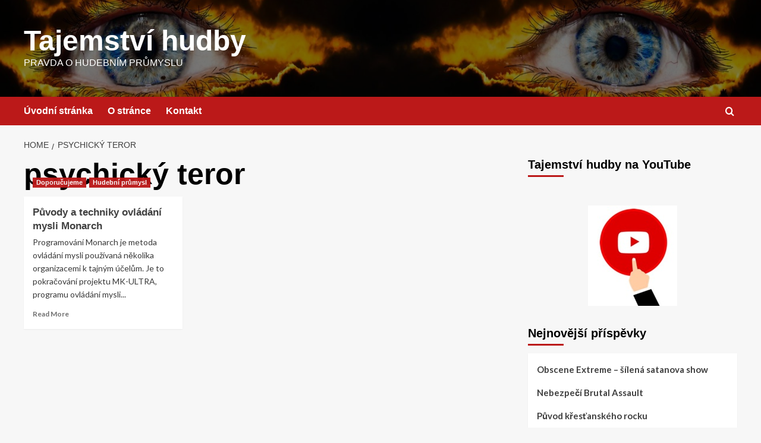

--- FILE ---
content_type: text/html; charset=UTF-8
request_url: https://www.tajemstvihudby.cz/tag/psychicky-teror/
body_size: 10270
content:
<!doctype html>
<html dir="ltr" lang="cs" prefix="og: https://ogp.me/ns#">

<head>
  <meta charset="UTF-8">
  <meta name="viewport" content="width=device-width, initial-scale=1">
  <link rel="profile" href="https://gmpg.org/xfn/11">
  <title>psychický teror - Tajemství hudby</title>

		<!-- All in One SEO 4.9.3 - aioseo.com -->
	<meta name="robots" content="max-image-preview:large" />
	<link rel="canonical" href="https://www.tajemstvihudby.cz/tag/psychicky-teror/" />
	<meta name="generator" content="All in One SEO (AIOSEO) 4.9.3" />
		<script type="application/ld+json" class="aioseo-schema">
			{"@context":"https:\/\/schema.org","@graph":[{"@type":"BreadcrumbList","@id":"https:\/\/www.tajemstvihudby.cz\/tag\/psychicky-teror\/#breadcrumblist","itemListElement":[{"@type":"ListItem","@id":"https:\/\/www.tajemstvihudby.cz#listItem","position":1,"name":"Dom\u016f","item":"https:\/\/www.tajemstvihudby.cz","nextItem":{"@type":"ListItem","@id":"https:\/\/www.tajemstvihudby.cz\/tag\/psychicky-teror\/#listItem","name":"psychick\u00fd teror"}},{"@type":"ListItem","@id":"https:\/\/www.tajemstvihudby.cz\/tag\/psychicky-teror\/#listItem","position":2,"name":"psychick\u00fd teror","previousItem":{"@type":"ListItem","@id":"https:\/\/www.tajemstvihudby.cz#listItem","name":"Dom\u016f"}}]},{"@type":"CollectionPage","@id":"https:\/\/www.tajemstvihudby.cz\/tag\/psychicky-teror\/#collectionpage","url":"https:\/\/www.tajemstvihudby.cz\/tag\/psychicky-teror\/","name":"psychick\u00fd teror - Tajemstv\u00ed hudby","inLanguage":"cs-CZ","isPartOf":{"@id":"https:\/\/www.tajemstvihudby.cz\/#website"},"breadcrumb":{"@id":"https:\/\/www.tajemstvihudby.cz\/tag\/psychicky-teror\/#breadcrumblist"}},{"@type":"Organization","@id":"https:\/\/www.tajemstvihudby.cz\/#organization","name":"Tajemstv\u00ed hudby","description":"Pravda o hudebn\u00edm pr\u016fmyslu","url":"https:\/\/www.tajemstvihudby.cz\/"},{"@type":"WebSite","@id":"https:\/\/www.tajemstvihudby.cz\/#website","url":"https:\/\/www.tajemstvihudby.cz\/","name":"Tajemstv\u00ed hudby","description":"Pravda o hudebn\u00edm pr\u016fmyslu","inLanguage":"cs-CZ","publisher":{"@id":"https:\/\/www.tajemstvihudby.cz\/#organization"}}]}
		</script>
		<!-- All in One SEO -->

<link rel='preload' href='https://fonts.googleapis.com/css?family=Source%2BSans%2BPro%3A400%2C700%7CLato%3A400%2C700&#038;subset=latin%2Clatin-ext&#038;display=swap' as='style' onload="this.onload=null;this.rel='stylesheet'" type='text/css' media='all' crossorigin='anonymous'>
<link rel='preconnect' href='https://fonts.googleapis.com' crossorigin='anonymous'>
<link rel='preconnect' href='https://fonts.gstatic.com' crossorigin='anonymous'>
<link rel='dns-prefetch' href='//fonts.googleapis.com' />
<link rel='preconnect' href='https://fonts.googleapis.com' />
<link rel='preconnect' href='https://fonts.gstatic.com' />
<link rel="alternate" type="application/rss+xml" title="Tajemství hudby &raquo; RSS zdroj" href="https://www.tajemstvihudby.cz/feed/" />
<link rel="alternate" type="application/rss+xml" title="Tajemství hudby &raquo; RSS komentářů" href="https://www.tajemstvihudby.cz/comments/feed/" />
<link rel="alternate" type="application/rss+xml" title="Tajemství hudby &raquo; RSS pro štítek psychický teror" href="https://www.tajemstvihudby.cz/tag/psychicky-teror/feed/" />
<style id='wp-img-auto-sizes-contain-inline-css' type='text/css'>
img:is([sizes=auto i],[sizes^="auto," i]){contain-intrinsic-size:3000px 1500px}
/*# sourceURL=wp-img-auto-sizes-contain-inline-css */
</style>
<style id='wp-block-library-inline-css' type='text/css'>
:root{--wp-block-synced-color:#7a00df;--wp-block-synced-color--rgb:122,0,223;--wp-bound-block-color:var(--wp-block-synced-color);--wp-editor-canvas-background:#ddd;--wp-admin-theme-color:#007cba;--wp-admin-theme-color--rgb:0,124,186;--wp-admin-theme-color-darker-10:#006ba1;--wp-admin-theme-color-darker-10--rgb:0,107,160.5;--wp-admin-theme-color-darker-20:#005a87;--wp-admin-theme-color-darker-20--rgb:0,90,135;--wp-admin-border-width-focus:2px}@media (min-resolution:192dpi){:root{--wp-admin-border-width-focus:1.5px}}.wp-element-button{cursor:pointer}:root .has-very-light-gray-background-color{background-color:#eee}:root .has-very-dark-gray-background-color{background-color:#313131}:root .has-very-light-gray-color{color:#eee}:root .has-very-dark-gray-color{color:#313131}:root .has-vivid-green-cyan-to-vivid-cyan-blue-gradient-background{background:linear-gradient(135deg,#00d084,#0693e3)}:root .has-purple-crush-gradient-background{background:linear-gradient(135deg,#34e2e4,#4721fb 50%,#ab1dfe)}:root .has-hazy-dawn-gradient-background{background:linear-gradient(135deg,#faaca8,#dad0ec)}:root .has-subdued-olive-gradient-background{background:linear-gradient(135deg,#fafae1,#67a671)}:root .has-atomic-cream-gradient-background{background:linear-gradient(135deg,#fdd79a,#004a59)}:root .has-nightshade-gradient-background{background:linear-gradient(135deg,#330968,#31cdcf)}:root .has-midnight-gradient-background{background:linear-gradient(135deg,#020381,#2874fc)}:root{--wp--preset--font-size--normal:16px;--wp--preset--font-size--huge:42px}.has-regular-font-size{font-size:1em}.has-larger-font-size{font-size:2.625em}.has-normal-font-size{font-size:var(--wp--preset--font-size--normal)}.has-huge-font-size{font-size:var(--wp--preset--font-size--huge)}.has-text-align-center{text-align:center}.has-text-align-left{text-align:left}.has-text-align-right{text-align:right}.has-fit-text{white-space:nowrap!important}#end-resizable-editor-section{display:none}.aligncenter{clear:both}.items-justified-left{justify-content:flex-start}.items-justified-center{justify-content:center}.items-justified-right{justify-content:flex-end}.items-justified-space-between{justify-content:space-between}.screen-reader-text{border:0;clip-path:inset(50%);height:1px;margin:-1px;overflow:hidden;padding:0;position:absolute;width:1px;word-wrap:normal!important}.screen-reader-text:focus{background-color:#ddd;clip-path:none;color:#444;display:block;font-size:1em;height:auto;left:5px;line-height:normal;padding:15px 23px 14px;text-decoration:none;top:5px;width:auto;z-index:100000}html :where(.has-border-color){border-style:solid}html :where([style*=border-top-color]){border-top-style:solid}html :where([style*=border-right-color]){border-right-style:solid}html :where([style*=border-bottom-color]){border-bottom-style:solid}html :where([style*=border-left-color]){border-left-style:solid}html :where([style*=border-width]){border-style:solid}html :where([style*=border-top-width]){border-top-style:solid}html :where([style*=border-right-width]){border-right-style:solid}html :where([style*=border-bottom-width]){border-bottom-style:solid}html :where([style*=border-left-width]){border-left-style:solid}html :where(img[class*=wp-image-]){height:auto;max-width:100%}:where(figure){margin:0 0 1em}html :where(.is-position-sticky){--wp-admin--admin-bar--position-offset:var(--wp-admin--admin-bar--height,0px)}@media screen and (max-width:600px){html :where(.is-position-sticky){--wp-admin--admin-bar--position-offset:0px}}

/*# sourceURL=wp-block-library-inline-css */
</style><style id='global-styles-inline-css' type='text/css'>
:root{--wp--preset--aspect-ratio--square: 1;--wp--preset--aspect-ratio--4-3: 4/3;--wp--preset--aspect-ratio--3-4: 3/4;--wp--preset--aspect-ratio--3-2: 3/2;--wp--preset--aspect-ratio--2-3: 2/3;--wp--preset--aspect-ratio--16-9: 16/9;--wp--preset--aspect-ratio--9-16: 9/16;--wp--preset--color--black: #000000;--wp--preset--color--cyan-bluish-gray: #abb8c3;--wp--preset--color--white: #ffffff;--wp--preset--color--pale-pink: #f78da7;--wp--preset--color--vivid-red: #cf2e2e;--wp--preset--color--luminous-vivid-orange: #ff6900;--wp--preset--color--luminous-vivid-amber: #fcb900;--wp--preset--color--light-green-cyan: #7bdcb5;--wp--preset--color--vivid-green-cyan: #00d084;--wp--preset--color--pale-cyan-blue: #8ed1fc;--wp--preset--color--vivid-cyan-blue: #0693e3;--wp--preset--color--vivid-purple: #9b51e0;--wp--preset--gradient--vivid-cyan-blue-to-vivid-purple: linear-gradient(135deg,rgb(6,147,227) 0%,rgb(155,81,224) 100%);--wp--preset--gradient--light-green-cyan-to-vivid-green-cyan: linear-gradient(135deg,rgb(122,220,180) 0%,rgb(0,208,130) 100%);--wp--preset--gradient--luminous-vivid-amber-to-luminous-vivid-orange: linear-gradient(135deg,rgb(252,185,0) 0%,rgb(255,105,0) 100%);--wp--preset--gradient--luminous-vivid-orange-to-vivid-red: linear-gradient(135deg,rgb(255,105,0) 0%,rgb(207,46,46) 100%);--wp--preset--gradient--very-light-gray-to-cyan-bluish-gray: linear-gradient(135deg,rgb(238,238,238) 0%,rgb(169,184,195) 100%);--wp--preset--gradient--cool-to-warm-spectrum: linear-gradient(135deg,rgb(74,234,220) 0%,rgb(151,120,209) 20%,rgb(207,42,186) 40%,rgb(238,44,130) 60%,rgb(251,105,98) 80%,rgb(254,248,76) 100%);--wp--preset--gradient--blush-light-purple: linear-gradient(135deg,rgb(255,206,236) 0%,rgb(152,150,240) 100%);--wp--preset--gradient--blush-bordeaux: linear-gradient(135deg,rgb(254,205,165) 0%,rgb(254,45,45) 50%,rgb(107,0,62) 100%);--wp--preset--gradient--luminous-dusk: linear-gradient(135deg,rgb(255,203,112) 0%,rgb(199,81,192) 50%,rgb(65,88,208) 100%);--wp--preset--gradient--pale-ocean: linear-gradient(135deg,rgb(255,245,203) 0%,rgb(182,227,212) 50%,rgb(51,167,181) 100%);--wp--preset--gradient--electric-grass: linear-gradient(135deg,rgb(202,248,128) 0%,rgb(113,206,126) 100%);--wp--preset--gradient--midnight: linear-gradient(135deg,rgb(2,3,129) 0%,rgb(40,116,252) 100%);--wp--preset--font-size--small: 13px;--wp--preset--font-size--medium: 20px;--wp--preset--font-size--large: 36px;--wp--preset--font-size--x-large: 42px;--wp--preset--spacing--20: 0.44rem;--wp--preset--spacing--30: 0.67rem;--wp--preset--spacing--40: 1rem;--wp--preset--spacing--50: 1.5rem;--wp--preset--spacing--60: 2.25rem;--wp--preset--spacing--70: 3.38rem;--wp--preset--spacing--80: 5.06rem;--wp--preset--shadow--natural: 6px 6px 9px rgba(0, 0, 0, 0.2);--wp--preset--shadow--deep: 12px 12px 50px rgba(0, 0, 0, 0.4);--wp--preset--shadow--sharp: 6px 6px 0px rgba(0, 0, 0, 0.2);--wp--preset--shadow--outlined: 6px 6px 0px -3px rgb(255, 255, 255), 6px 6px rgb(0, 0, 0);--wp--preset--shadow--crisp: 6px 6px 0px rgb(0, 0, 0);}:root { --wp--style--global--content-size: 800px;--wp--style--global--wide-size: 1200px; }:where(body) { margin: 0; }.wp-site-blocks > .alignleft { float: left; margin-right: 2em; }.wp-site-blocks > .alignright { float: right; margin-left: 2em; }.wp-site-blocks > .aligncenter { justify-content: center; margin-left: auto; margin-right: auto; }:where(.wp-site-blocks) > * { margin-block-start: 24px; margin-block-end: 0; }:where(.wp-site-blocks) > :first-child { margin-block-start: 0; }:where(.wp-site-blocks) > :last-child { margin-block-end: 0; }:root { --wp--style--block-gap: 24px; }:root :where(.is-layout-flow) > :first-child{margin-block-start: 0;}:root :where(.is-layout-flow) > :last-child{margin-block-end: 0;}:root :where(.is-layout-flow) > *{margin-block-start: 24px;margin-block-end: 0;}:root :where(.is-layout-constrained) > :first-child{margin-block-start: 0;}:root :where(.is-layout-constrained) > :last-child{margin-block-end: 0;}:root :where(.is-layout-constrained) > *{margin-block-start: 24px;margin-block-end: 0;}:root :where(.is-layout-flex){gap: 24px;}:root :where(.is-layout-grid){gap: 24px;}.is-layout-flow > .alignleft{float: left;margin-inline-start: 0;margin-inline-end: 2em;}.is-layout-flow > .alignright{float: right;margin-inline-start: 2em;margin-inline-end: 0;}.is-layout-flow > .aligncenter{margin-left: auto !important;margin-right: auto !important;}.is-layout-constrained > .alignleft{float: left;margin-inline-start: 0;margin-inline-end: 2em;}.is-layout-constrained > .alignright{float: right;margin-inline-start: 2em;margin-inline-end: 0;}.is-layout-constrained > .aligncenter{margin-left: auto !important;margin-right: auto !important;}.is-layout-constrained > :where(:not(.alignleft):not(.alignright):not(.alignfull)){max-width: var(--wp--style--global--content-size);margin-left: auto !important;margin-right: auto !important;}.is-layout-constrained > .alignwide{max-width: var(--wp--style--global--wide-size);}body .is-layout-flex{display: flex;}.is-layout-flex{flex-wrap: wrap;align-items: center;}.is-layout-flex > :is(*, div){margin: 0;}body .is-layout-grid{display: grid;}.is-layout-grid > :is(*, div){margin: 0;}body{padding-top: 0px;padding-right: 0px;padding-bottom: 0px;padding-left: 0px;}a:where(:not(.wp-element-button)){text-decoration: none;}:root :where(.wp-element-button, .wp-block-button__link){background-color: #32373c;border-width: 0;color: #fff;font-family: inherit;font-size: inherit;font-style: inherit;font-weight: inherit;letter-spacing: inherit;line-height: inherit;padding-top: calc(0.667em + 2px);padding-right: calc(1.333em + 2px);padding-bottom: calc(0.667em + 2px);padding-left: calc(1.333em + 2px);text-decoration: none;text-transform: inherit;}.has-black-color{color: var(--wp--preset--color--black) !important;}.has-cyan-bluish-gray-color{color: var(--wp--preset--color--cyan-bluish-gray) !important;}.has-white-color{color: var(--wp--preset--color--white) !important;}.has-pale-pink-color{color: var(--wp--preset--color--pale-pink) !important;}.has-vivid-red-color{color: var(--wp--preset--color--vivid-red) !important;}.has-luminous-vivid-orange-color{color: var(--wp--preset--color--luminous-vivid-orange) !important;}.has-luminous-vivid-amber-color{color: var(--wp--preset--color--luminous-vivid-amber) !important;}.has-light-green-cyan-color{color: var(--wp--preset--color--light-green-cyan) !important;}.has-vivid-green-cyan-color{color: var(--wp--preset--color--vivid-green-cyan) !important;}.has-pale-cyan-blue-color{color: var(--wp--preset--color--pale-cyan-blue) !important;}.has-vivid-cyan-blue-color{color: var(--wp--preset--color--vivid-cyan-blue) !important;}.has-vivid-purple-color{color: var(--wp--preset--color--vivid-purple) !important;}.has-black-background-color{background-color: var(--wp--preset--color--black) !important;}.has-cyan-bluish-gray-background-color{background-color: var(--wp--preset--color--cyan-bluish-gray) !important;}.has-white-background-color{background-color: var(--wp--preset--color--white) !important;}.has-pale-pink-background-color{background-color: var(--wp--preset--color--pale-pink) !important;}.has-vivid-red-background-color{background-color: var(--wp--preset--color--vivid-red) !important;}.has-luminous-vivid-orange-background-color{background-color: var(--wp--preset--color--luminous-vivid-orange) !important;}.has-luminous-vivid-amber-background-color{background-color: var(--wp--preset--color--luminous-vivid-amber) !important;}.has-light-green-cyan-background-color{background-color: var(--wp--preset--color--light-green-cyan) !important;}.has-vivid-green-cyan-background-color{background-color: var(--wp--preset--color--vivid-green-cyan) !important;}.has-pale-cyan-blue-background-color{background-color: var(--wp--preset--color--pale-cyan-blue) !important;}.has-vivid-cyan-blue-background-color{background-color: var(--wp--preset--color--vivid-cyan-blue) !important;}.has-vivid-purple-background-color{background-color: var(--wp--preset--color--vivid-purple) !important;}.has-black-border-color{border-color: var(--wp--preset--color--black) !important;}.has-cyan-bluish-gray-border-color{border-color: var(--wp--preset--color--cyan-bluish-gray) !important;}.has-white-border-color{border-color: var(--wp--preset--color--white) !important;}.has-pale-pink-border-color{border-color: var(--wp--preset--color--pale-pink) !important;}.has-vivid-red-border-color{border-color: var(--wp--preset--color--vivid-red) !important;}.has-luminous-vivid-orange-border-color{border-color: var(--wp--preset--color--luminous-vivid-orange) !important;}.has-luminous-vivid-amber-border-color{border-color: var(--wp--preset--color--luminous-vivid-amber) !important;}.has-light-green-cyan-border-color{border-color: var(--wp--preset--color--light-green-cyan) !important;}.has-vivid-green-cyan-border-color{border-color: var(--wp--preset--color--vivid-green-cyan) !important;}.has-pale-cyan-blue-border-color{border-color: var(--wp--preset--color--pale-cyan-blue) !important;}.has-vivid-cyan-blue-border-color{border-color: var(--wp--preset--color--vivid-cyan-blue) !important;}.has-vivid-purple-border-color{border-color: var(--wp--preset--color--vivid-purple) !important;}.has-vivid-cyan-blue-to-vivid-purple-gradient-background{background: var(--wp--preset--gradient--vivid-cyan-blue-to-vivid-purple) !important;}.has-light-green-cyan-to-vivid-green-cyan-gradient-background{background: var(--wp--preset--gradient--light-green-cyan-to-vivid-green-cyan) !important;}.has-luminous-vivid-amber-to-luminous-vivid-orange-gradient-background{background: var(--wp--preset--gradient--luminous-vivid-amber-to-luminous-vivid-orange) !important;}.has-luminous-vivid-orange-to-vivid-red-gradient-background{background: var(--wp--preset--gradient--luminous-vivid-orange-to-vivid-red) !important;}.has-very-light-gray-to-cyan-bluish-gray-gradient-background{background: var(--wp--preset--gradient--very-light-gray-to-cyan-bluish-gray) !important;}.has-cool-to-warm-spectrum-gradient-background{background: var(--wp--preset--gradient--cool-to-warm-spectrum) !important;}.has-blush-light-purple-gradient-background{background: var(--wp--preset--gradient--blush-light-purple) !important;}.has-blush-bordeaux-gradient-background{background: var(--wp--preset--gradient--blush-bordeaux) !important;}.has-luminous-dusk-gradient-background{background: var(--wp--preset--gradient--luminous-dusk) !important;}.has-pale-ocean-gradient-background{background: var(--wp--preset--gradient--pale-ocean) !important;}.has-electric-grass-gradient-background{background: var(--wp--preset--gradient--electric-grass) !important;}.has-midnight-gradient-background{background: var(--wp--preset--gradient--midnight) !important;}.has-small-font-size{font-size: var(--wp--preset--font-size--small) !important;}.has-medium-font-size{font-size: var(--wp--preset--font-size--medium) !important;}.has-large-font-size{font-size: var(--wp--preset--font-size--large) !important;}.has-x-large-font-size{font-size: var(--wp--preset--font-size--x-large) !important;}
/*# sourceURL=global-styles-inline-css */
</style>

<link rel='stylesheet' id='contact-form-7-css' href='https://www.tajemstvihudby.cz/wp-content/plugins/contact-form-7/includes/css/styles.css?ver=6.1.4' type='text/css' media='all' />
<link rel='stylesheet' id='covernews-google-fonts-css' href='https://fonts.googleapis.com/css?family=Source%2BSans%2BPro%3A400%2C700%7CLato%3A400%2C700&#038;subset=latin%2Clatin-ext&#038;display=swap' type='text/css' media='all' />
<link rel='stylesheet' id='covernews-icons-css' href='https://www.tajemstvihudby.cz/wp-content/themes/covernews/assets/icons/style.css?ver=6.9' type='text/css' media='all' />
<link rel='stylesheet' id='bootstrap-css' href='https://www.tajemstvihudby.cz/wp-content/themes/covernews/assets/bootstrap/css/bootstrap.min.css?ver=6.9' type='text/css' media='all' />
<link rel='stylesheet' id='covernews-style-css' href='https://www.tajemstvihudby.cz/wp-content/themes/covernews/style.min.css?ver=6.0.1' type='text/css' media='all' />
<script type="text/javascript" src="https://www.tajemstvihudby.cz/wp-includes/js/jquery/jquery.min.js?ver=3.7.1" id="jquery-core-js"></script>
<script type="text/javascript" src="https://www.tajemstvihudby.cz/wp-includes/js/jquery/jquery-migrate.min.js?ver=3.4.1" id="jquery-migrate-js"></script>
<link rel="https://api.w.org/" href="https://www.tajemstvihudby.cz/wp-json/" /><link rel="alternate" title="JSON" type="application/json" href="https://www.tajemstvihudby.cz/wp-json/wp/v2/tags/305" /><link rel="EditURI" type="application/rsd+xml" title="RSD" href="https://www.tajemstvihudby.cz/xmlrpc.php?rsd" />
<meta name="generator" content="WordPress 6.9" />
<link rel="preload" href="https://www.tajemstvihudby.cz/wp-content/uploads/2019/05/cropped-header-2.jpg" as="image">        <style type="text/css">
                        .site-title a,
            .site-header .site-branding .site-title a:visited,
            .site-header .site-branding .site-title a:hover,
            .site-description {
                color: #ffffff            }

            body.aft-dark-mode .site-title a,
      body.aft-dark-mode .site-header .site-branding .site-title a:visited,
      body.aft-dark-mode .site-header .site-branding .site-title a:hover,
      body.aft-dark-mode .site-description {
        color: #ffffff;
      }

            .site-branding .site-title {
                font-size: 48px;
            }

            @media only screen and (max-width: 640px) {
                .header-layout-3 .site-header .site-branding .site-title,
                .site-branding .site-title {
                    font-size: 60px;

                }
              }   

           @media only screen and (max-width: 375px) {
               .header-layout-3 .site-header .site-branding .site-title,
               .site-branding .site-title {
                        font-size: 50px;

                    }
                }
                
                    .elementor-template-full-width .elementor-section.elementor-section-full_width > .elementor-container,
        .elementor-template-full-width .elementor-section.elementor-section-boxed > .elementor-container{
            max-width: 1200px;
        }
        @media (min-width: 1600px){
            .elementor-template-full-width .elementor-section.elementor-section-full_width > .elementor-container,
            .elementor-template-full-width .elementor-section.elementor-section-boxed > .elementor-container{
                max-width: 1600px;
            }
        }
        
        .align-content-left .elementor-section-stretched,
        .align-content-right .elementor-section-stretched {
            max-width: 100%;
            left: 0 !important;
        }


        </style>
        </head>

<body data-rsssl=1 class="archive tag tag-psychicky-teror tag-305 wp-embed-responsive wp-theme-covernews hfeed default-content-layout archive-layout-grid scrollup-sticky-header aft-sticky-header aft-sticky-sidebar default aft-container-default aft-main-banner-slider-editors-picks-trending header-image-default align-content-left aft-and">
  
      <div id="af-preloader">
      <div id="loader-wrapper">
        <div id="loader"></div>
      </div>
    </div>
  
  <div id="page" class="site">
    <a class="skip-link screen-reader-text" href="#content">Skip to content</a>

    <div class="header-layout-1">
    <header id="masthead" class="site-header">
        <div class="masthead-banner af-header-image data-bg" style="background-image: url(https://www.tajemstvihudby.cz/wp-content/uploads/2019/05/cropped-header-2.jpg);">
      <div class="container">
        <div class="row">
          <div class="col-md-4">
            <div class="site-branding">
                              <p class="site-title font-family-1">
                  <a href="https://www.tajemstvihudby.cz/" rel="home">Tajemství hudby</a>
                </p>
              
                              <p class="site-description">Pravda o hudebním průmyslu</p>
                          </div>
          </div>
          <div class="col-md-8">
                      </div>
        </div>
      </div>
    </div>
    <nav id="site-navigation" class="main-navigation">
      <div class="container">
        <div class="row">
          <div class="kol-12">
            <div class="navigation-container">

              <div class="main-navigation-container-items-wrapper">

                <span class="toggle-menu">
                  <a
                    href="#"
                    class="aft-void-menu"
                    role="button"
                    aria-label="Toggle Primary Menu"
                    aria-controls="primary-menu" aria-expanded="false">
                    <span class="screen-reader-text">Primary Menu</span>
                    <i class="ham"></i>
                  </a>
                </span>
                <span class="af-mobile-site-title-wrap">
                                    <p class="site-title font-family-1">
                    <a href="https://www.tajemstvihudby.cz/" rel="home">Tajemství hudby</a>
                  </p>
                </span>
                <div class="menu main-menu"><ul id="primary-menu" class="menu"><li id="menu-item-15" class="menu-item menu-item-type-custom menu-item-object-custom menu-item-home menu-item-15"><a href="https://www.tajemstvihudby.cz/">Úvodní stránka</a></li>
<li id="menu-item-40" class="menu-item menu-item-type-post_type menu-item-object-page menu-item-40"><a href="https://www.tajemstvihudby.cz/o-strance/">O stránce</a></li>
<li id="menu-item-327" class="menu-item menu-item-type-post_type menu-item-object-page menu-item-327"><a href="https://www.tajemstvihudby.cz/kontakt/">Kontakt</a></li>
</ul></div>              </div>
              <div class="cart-search">

                <div class="af-search-wrap">
                  <div class="search-overlay">
                    <a href="#" title="Search" class="search-icon">
                      <i class="fa fa-search"></i>
                    </a>
                    <div class="af-search-form">
                      <form role="search" method="get" class="search-form" action="https://www.tajemstvihudby.cz/">
				<label>
					<span class="screen-reader-text">Vyhledávání</span>
					<input type="search" class="search-field" placeholder="Hledat &hellip;" value="" name="s" />
				</label>
				<input type="submit" class="search-submit" value="Hledat" />
			</form>                    </div>
                  </div>
                </div>
              </div>


            </div>
          </div>
        </div>
      </div>
    </nav>
  </header>
</div>

    
    <div id="content" class="container">
                <div class="em-breadcrumbs font-family-1 covernews-breadcrumbs">
      <div class="row">
        <div role="navigation" aria-label="Breadcrumbs" class="breadcrumb-trail breadcrumbs" itemprop="breadcrumb"><ul class="trail-items" itemscope itemtype="http://schema.org/BreadcrumbList"><meta name="numberOfItems" content="2" /><meta name="itemListOrder" content="Ascending" /><li itemprop="itemListElement" itemscope itemtype="http://schema.org/ListItem" class="trail-item trail-begin"><a href="https://www.tajemstvihudby.cz/" rel="home" itemprop="item"><span itemprop="name">Home</span></a><meta itemprop="position" content="1" /></li><li itemprop="itemListElement" itemscope itemtype="http://schema.org/ListItem" class="trail-item trail-end"><a href="https://www.tajemstvihudby.cz/tag/psychicky-teror/" itemprop="item"><span itemprop="name">psychický teror</span></a><meta itemprop="position" content="2" /></li></ul></div>      </div>
    </div>
    <div class="section-block-upper row">

                <div id="primary" class="content-area">
                    <main id="main" class="site-main aft-archive-post">

                        
                            <header class="header-title-wrapper1">
                                <h1 class="page-title">psychický teror</h1>                            </header><!-- .header-title-wrapper -->
                            <div class="row">
                            <div id="aft-inner-row">
                            

        <article id="post-700" class="col-lg-4 col-sm-4 col-md-4 latest-posts-grid post-700 post type-post status-publish format-standard has-post-thumbnail hentry category-doporucujeme category-hudebni-prumysl tag-iluminati tag-kocici-programovani tag-lidska-psychika tag-manipulace tag-manipulace-lidi tag-mengele tag-mk-ultra tag-monarch tag-monarch-programovani tag-novy-svetovy-poradek tag-novy-svetovy-rad tag-nwo tag-ovladani-mysli tag-ovladani-mysli-monarch tag-pokusy-na-lidech tag-programovani-lidi tag-programovani-monarch tag-psychicke-programovani tag-psychicky-teror tag-vyzkum-ovladani-mysli tag-walt-disney tag-walt-disney-satan"                 data-mh="archive-layout-grid">
            
<div class="align-items-center has-post-image">
  <div class="spotlight-post">
    <figure class="categorised-article inside-img">
      <div class="categorised-article-wrapper">
        <div class="data-bg-hover data-bg-categorised read-bg-img">
          <a href="https://www.tajemstvihudby.cz/puvody-a-techniky-ovladani-mysli-monarch/"
            aria-label="Původy a techniky ovládání mysli Monarch">
            <img width="300" height="175" src="https://www.tajemstvihudby.cz/wp-content/uploads/2019/05/monarch-300x175.jpg" class="attachment-medium size-medium wp-post-image" alt="monarch" decoding="async" fetchpriority="high" srcset="https://www.tajemstvihudby.cz/wp-content/uploads/2019/05/monarch-300x175.jpg 300w, https://www.tajemstvihudby.cz/wp-content/uploads/2019/05/monarch-768x448.jpg 768w, https://www.tajemstvihudby.cz/wp-content/uploads/2019/05/monarch.jpg 900w" sizes="(max-width: 300px) 100vw, 300px" loading="lazy" />          </a>
        </div>
                <div class="figure-categories figure-categories-bg">
          <ul class="cat-links"><li class="meta-category">
                             <a class="covernews-categories category-color-1"
                            href="https://www.tajemstvihudby.cz/category/doporucujeme/" 
                            aria-label="View all posts in Doporučujeme"> 
                                 Doporučujeme
                             </a>
                        </li><li class="meta-category">
                             <a class="covernews-categories category-color-1"
                            href="https://www.tajemstvihudby.cz/category/hudebni-prumysl/" 
                            aria-label="View all posts in Hudební průmysl"> 
                                 Hudební průmysl
                             </a>
                        </li></ul>        </div>
      </div>

    </figure>
    <figcaption>

      <h3 class="article-title article-title-1">
        <a href="https://www.tajemstvihudby.cz/puvody-a-techniky-ovladani-mysli-monarch/">
          Původy a techniky ovládání mysli Monarch        </a>
      </h3>
      <div class="grid-item-metadata">
        
    <span class="author-links">

                      </span>
      </div>
              <div class="full-item-discription">
          <div class="post-description">
            <p>Programování Monarch je metoda ovládání mysli používaná několika organizacemi k tajným účelům. Je to pokračování projektu MK-ULTRA, programu ovládání mysli...</p>
<div class="aft-readmore-wrapper">
              <a href="https://www.tajemstvihudby.cz/puvody-a-techniky-ovladani-mysli-monarch/" class="aft-readmore" aria-label="Read more about Původy a techniky ovládání mysli Monarch">Read More<span class="screen-reader-text">Read more about Původy a techniky ovládání mysli Monarch</span></a>
          </div>

          </div>
        </div>
          </figcaption>
  </div>
  </div>        </article>
                                </div>
                            <div class="col col-ten">
                                <div class="covernews-pagination">
                                                                    </div>
                            </div>
                                            </div>
                    </main><!-- #main -->
                </div><!-- #primary -->

                <aside id="secondary" class="widget-area sidebar-sticky-top">
	<div id="text-2" class="widget covernews-widget widget_text"><h2 class="widget-title widget-title-1"><span>Tajemství hudby na YouTube</span></h2>			<div class="textwidget"><p><center><a href="https://www.youtube.com/channel/UCkkBa2H03d2KqroBF5YJ4PQ/videos" target="_blank" rel="nofollow noopener"><br />
<img decoding="async" src="https://www.tajemstvihudby.cz/img/youtube.JPG" border="0" /></a></center></p>
</div>
		</div>
		<div id="recent-posts-2" class="widget covernews-widget widget_recent_entries">
		<h2 class="widget-title widget-title-1"><span>Nejnovější příspěvky</span></h2>
		<ul>
											<li>
					<a href="https://www.tajemstvihudby.cz/obscene-extreme-silena-satanova-show/">Obscene Extreme &#8211; šílená satanova show</a>
									</li>
											<li>
					<a href="https://www.tajemstvihudby.cz/nebezpeci-brutal-assault/">Nebezpečí Brutal Assault</a>
									</li>
											<li>
					<a href="https://www.tajemstvihudby.cz/puvod-krestanskeho-rocku/">Původ křesťanského rocku</a>
									</li>
											<li>
					<a href="https://www.tajemstvihudby.cz/rockova-hudba-zpusobuje-zavislost-a-je-hypnoticka/">Rocková hudba způsobuje závislost a je hypnotická</a>
									</li>
											<li>
					<a href="https://www.tajemstvihudby.cz/elektronicky-hudebni-festival-tomorrowland/">Elektronický hudební festival Tomorrowland</a>
									</li>
											<li>
					<a href="https://www.tajemstvihudby.cz/zmena-pravidel-oscaru-mensiny-homosexualove-zeny/">Změna pravidel Oscarů: menšiny, homosexuálové, ženy</a>
									</li>
											<li>
					<a href="https://www.tajemstvihudby.cz/soska-oscara-se-napadne-podoba-staroegyptskym-bohum/">Soška Oscara se nápadně podobá staroegyptským bohům!</a>
									</li>
											<li>
					<a href="https://www.tajemstvihudby.cz/billie-eilish-vsechny-hodne-holky-pujdou-do-pekla/">Billie Eilish &#8211; Všechny hodné holky půjdou do pekla</a>
									</li>
											<li>
					<a href="https://www.tajemstvihudby.cz/v-pekle-sudy-valej-kapela-kabat-zpiva-o-pekle/">V pekle sudy válej? Kapela Kabát zpívá o pekle</a>
									</li>
											<li>
					<a href="https://www.tajemstvihudby.cz/lucie-bila-a-karel-gott-zpivaji-o-demonech/">Lucie Bílá a Karel Gott zpívají o démonech</a>
									</li>
											<li>
					<a href="https://www.tajemstvihudby.cz/ales-brichta-o-pekle-satan-v-hudebnim-prumyslu/">Aleš Brichta o pekle (satan v hudebním průmyslu)</a>
									</li>
											<li>
					<a href="https://www.tajemstvihudby.cz/lucie-vondrackova-hodina-duchu-satan-v-hudebnim-prumyslu/">Lucie Vondráčková &#8211; Hodina duchů (satan v hudebním průmyslu)</a>
									</li>
											<li>
					<a href="https://www.tajemstvihudby.cz/krestanska-hudba/">Křesťanská hudba</a>
									</li>
											<li>
					<a href="https://www.tajemstvihudby.cz/jak-na-cloveka-pusobi-hudba/">Jak na člověka působí hudba?</a>
									</li>
											<li>
					<a href="https://www.tajemstvihudby.cz/voodoo-hudba-zpev-a-tanec-maji-na-cloveka-velky-vliv/">Voodoo &#8211; hudba, zpěv a tanec mají na člověka velký vliv!</a>
									</li>
											<li>
					<a href="https://www.tajemstvihudby.cz/madonna-v-eurovision-zahrala-dabla/">Madonna v Eurovision zahrála Ďábla</a>
									</li>
											<li>
					<a href="https://www.tajemstvihudby.cz/eurovision-2019-zednarsko-satansky-ritual/">Eurovision 2019 &#8211; zednářsko-satanský rituál</a>
									</li>
											<li>
					<a href="https://www.tajemstvihudby.cz/metalinda-rockova-verze-ceske-hymny-pod-patronem-hexagramu/">Metalinda &#8211; rocková verze české hymny pod patronem hexagramu</a>
									</li>
											<li>
					<a href="https://www.tajemstvihudby.cz/pusobnost-dabla-je-v-ceskem-hudebnim-prumyslu-obrovska/">Působnost ďábla je v českém hudebním průmyslu obrovská</a>
									</li>
											<li>
					<a href="https://www.tajemstvihudby.cz/co-znamena-symbol-parohac/">Co znamená symbol „paroháč“?</a>
									</li>
											<li>
					<a href="https://www.tajemstvihudby.cz/amaranthe-sluzebnici-dabla/">Amaranthe &#8211; služebníci ďábla</a>
									</li>
											<li>
					<a href="https://www.tajemstvihudby.cz/okultni-sloupy-boaz-a-jachyn/">Okultní sloupy Boáz a Jáchyn</a>
									</li>
											<li>
					<a href="https://www.tajemstvihudby.cz/powerwolf-uctivaci-dabla-demonu/">Powerwolf &#8211; uctívači ďábla, démonů</a>
									</li>
					</ul>

		</div><div id="text-3" class="widget covernews-widget widget_text"><h2 class="widget-title widget-title-1"><span>Doporučujeme</span></h2>			<div class="textwidget"><p>Staň se <strong><a title="Staň se křesťanem" href="https://krestanem.cz/">křesťanem</a></strong>. Bůh na tebe čeká!</p>
</div>
		</div></aside><!-- #secondary -->
        </div>

</div>

<div class="af-main-banner-latest-posts grid-layout">
  <div class="container">
    <div class="row">
      <div class="widget-title-section">
            <h2 class="widget-title header-after1">
      <span class="header-after ">
                Může vás zajímat      </span>
    </h2>

      </div>
      <div class="row">
                    <div class="col-sm-15 latest-posts-grid" data-mh="latest-posts-grid">
              <div class="spotlight-post">
                <figure class="categorised-article inside-img">
                  <div class="categorised-article-wrapper">
                    <div class="data-bg-hover data-bg-categorised read-bg-img">
                      <a href="https://www.tajemstvihudby.cz/obscene-extreme-silena-satanova-show/"
                        aria-label="Obscene Extreme &#8211; šílená satanova show">
                        <img width="300" height="168" src="https://www.tajemstvihudby.cz/wp-content/uploads/2024/09/obscene-extreme-12-300x168.jpg" class="attachment-medium size-medium wp-post-image" alt="obscene-extreme-12" decoding="async" loading="lazy" srcset="https://www.tajemstvihudby.cz/wp-content/uploads/2024/09/obscene-extreme-12-300x168.jpg 300w, https://www.tajemstvihudby.cz/wp-content/uploads/2024/09/obscene-extreme-12.jpg 700w" sizes="auto, (max-width: 300px) 100vw, 300px" />                      </a>
                    </div>
                  </div>
                                    <div class="figure-categories figure-categories-bg">

                    <ul class="cat-links"><li class="meta-category">
                             <a class="covernews-categories category-color-1"
                            href="https://www.tajemstvihudby.cz/category/hudebni-prumysl/" 
                            aria-label="View all posts in Hudební průmysl"> 
                                 Hudební průmysl
                             </a>
                        </li></ul>                  </div>
                </figure>

                <figcaption>

                  <h3 class="article-title article-title-1">
                    <a href="https://www.tajemstvihudby.cz/obscene-extreme-silena-satanova-show/">
                      Obscene Extreme &#8211; šílená satanova show                    </a>
                  </h3>
                  <div class="grid-item-metadata">
                    
    <span class="author-links">

                      </span>
                  </div>
                </figcaption>
              </div>
            </div>
                      <div class="col-sm-15 latest-posts-grid" data-mh="latest-posts-grid">
              <div class="spotlight-post">
                <figure class="categorised-article inside-img">
                  <div class="categorised-article-wrapper">
                    <div class="data-bg-hover data-bg-categorised read-bg-img">
                      <a href="https://www.tajemstvihudby.cz/nebezpeci-brutal-assault/"
                        aria-label="Nebezpečí Brutal Assault">
                        <img width="300" height="171" src="https://www.tajemstvihudby.cz/wp-content/uploads/2024/09/arutal-assault-300x171.jpg" class="attachment-medium size-medium wp-post-image" alt="arutal assault" decoding="async" loading="lazy" srcset="https://www.tajemstvihudby.cz/wp-content/uploads/2024/09/arutal-assault-300x171.jpg 300w, https://www.tajemstvihudby.cz/wp-content/uploads/2024/09/arutal-assault-768x439.jpg 768w, https://www.tajemstvihudby.cz/wp-content/uploads/2024/09/arutal-assault.jpg 800w" sizes="auto, (max-width: 300px) 100vw, 300px" />                      </a>
                    </div>
                  </div>
                                    <div class="figure-categories figure-categories-bg">

                    <ul class="cat-links"><li class="meta-category">
                             <a class="covernews-categories category-color-1"
                            href="https://www.tajemstvihudby.cz/category/hudebni-prumysl/" 
                            aria-label="View all posts in Hudební průmysl"> 
                                 Hudební průmysl
                             </a>
                        </li></ul>                  </div>
                </figure>

                <figcaption>

                  <h3 class="article-title article-title-1">
                    <a href="https://www.tajemstvihudby.cz/nebezpeci-brutal-assault/">
                      Nebezpečí Brutal Assault                    </a>
                  </h3>
                  <div class="grid-item-metadata">
                    
    <span class="author-links">

                      </span>
                  </div>
                </figcaption>
              </div>
            </div>
                      <div class="col-sm-15 latest-posts-grid" data-mh="latest-posts-grid">
              <div class="spotlight-post">
                <figure class="categorised-article inside-img">
                  <div class="categorised-article-wrapper">
                    <div class="data-bg-hover data-bg-categorised read-bg-img">
                      <a href="https://www.tajemstvihudby.cz/puvod-krestanskeho-rocku/"
                        aria-label="Původ křesťanského rocku">
                        <img width="300" height="182" src="https://www.tajemstvihudby.cz/wp-content/uploads/2024/06/rock-300x182.jpg" class="attachment-medium size-medium wp-post-image" alt="rock" decoding="async" loading="lazy" srcset="https://www.tajemstvihudby.cz/wp-content/uploads/2024/06/rock-300x182.jpg 300w, https://www.tajemstvihudby.cz/wp-content/uploads/2024/06/rock-768x465.jpg 768w, https://www.tajemstvihudby.cz/wp-content/uploads/2024/06/rock.jpg 900w" sizes="auto, (max-width: 300px) 100vw, 300px" />                      </a>
                    </div>
                  </div>
                                    <div class="figure-categories figure-categories-bg">

                    <ul class="cat-links"><li class="meta-category">
                             <a class="covernews-categories category-color-1"
                            href="https://www.tajemstvihudby.cz/category/krestanska-hudba/" 
                            aria-label="View all posts in Křesťanská hudba"> 
                                 Křesťanská hudba
                             </a>
                        </li></ul>                  </div>
                </figure>

                <figcaption>

                  <h3 class="article-title article-title-1">
                    <a href="https://www.tajemstvihudby.cz/puvod-krestanskeho-rocku/">
                      Původ křesťanského rocku                    </a>
                  </h3>
                  <div class="grid-item-metadata">
                    
    <span class="author-links">

                      </span>
                  </div>
                </figcaption>
              </div>
            </div>
                      <div class="col-sm-15 latest-posts-grid" data-mh="latest-posts-grid">
              <div class="spotlight-post">
                <figure class="categorised-article inside-img">
                  <div class="categorised-article-wrapper">
                    <div class="data-bg-hover data-bg-categorised read-bg-img">
                      <a href="https://www.tajemstvihudby.cz/rockova-hudba-zpusobuje-zavislost-a-je-hypnoticka/"
                        aria-label="Rocková hudba způsobuje závislost a je hypnotická">
                        <img width="300" height="165" src="https://www.tajemstvihudby.cz/wp-content/uploads/2024/05/rock-300x165.jpg" class="attachment-medium size-medium wp-post-image" alt="rock" decoding="async" loading="lazy" srcset="https://www.tajemstvihudby.cz/wp-content/uploads/2024/05/rock-300x165.jpg 300w, https://www.tajemstvihudby.cz/wp-content/uploads/2024/05/rock-768x423.jpg 768w, https://www.tajemstvihudby.cz/wp-content/uploads/2024/05/rock.jpg 900w" sizes="auto, (max-width: 300px) 100vw, 300px" />                      </a>
                    </div>
                  </div>
                                    <div class="figure-categories figure-categories-bg">

                    <ul class="cat-links"><li class="meta-category">
                             <a class="covernews-categories category-color-1"
                            href="https://www.tajemstvihudby.cz/category/hudebni-prumysl/" 
                            aria-label="View all posts in Hudební průmysl"> 
                                 Hudební průmysl
                             </a>
                        </li></ul>                  </div>
                </figure>

                <figcaption>

                  <h3 class="article-title article-title-1">
                    <a href="https://www.tajemstvihudby.cz/rockova-hudba-zpusobuje-zavislost-a-je-hypnoticka/">
                      Rocková hudba způsobuje závislost a je hypnotická                    </a>
                  </h3>
                  <div class="grid-item-metadata">
                    
    <span class="author-links">

                      </span>
                  </div>
                </figcaption>
              </div>
            </div>
                      <div class="col-sm-15 latest-posts-grid" data-mh="latest-posts-grid">
              <div class="spotlight-post">
                <figure class="categorised-article inside-img">
                  <div class="categorised-article-wrapper">
                    <div class="data-bg-hover data-bg-categorised read-bg-img">
                      <a href="https://www.tajemstvihudby.cz/elektronicky-hudebni-festival-tomorrowland/"
                        aria-label="Elektronický hudební festival Tomorrowland">
                        <img width="300" height="300" src="https://www.tajemstvihudby.cz/wp-content/uploads/2023/07/tomorrowland-logo-300x300.jpg" class="attachment-medium size-medium wp-post-image" alt="tomorrowland logo" decoding="async" loading="lazy" srcset="https://www.tajemstvihudby.cz/wp-content/uploads/2023/07/tomorrowland-logo-300x300.jpg 300w, https://www.tajemstvihudby.cz/wp-content/uploads/2023/07/tomorrowland-logo-150x150.jpg 150w, https://www.tajemstvihudby.cz/wp-content/uploads/2023/07/tomorrowland-logo.jpg 364w" sizes="auto, (max-width: 300px) 100vw, 300px" />                      </a>
                    </div>
                  </div>
                                    <div class="figure-categories figure-categories-bg">

                    <ul class="cat-links"><li class="meta-category">
                             <a class="covernews-categories category-color-1"
                            href="https://www.tajemstvihudby.cz/category/hudebni-prumysl/" 
                            aria-label="View all posts in Hudební průmysl"> 
                                 Hudební průmysl
                             </a>
                        </li></ul>                  </div>
                </figure>

                <figcaption>

                  <h3 class="article-title article-title-1">
                    <a href="https://www.tajemstvihudby.cz/elektronicky-hudebni-festival-tomorrowland/">
                      Elektronický hudební festival Tomorrowland                    </a>
                  </h3>
                  <div class="grid-item-metadata">
                    
    <span class="author-links">

                      </span>
                  </div>
                </figcaption>
              </div>
            </div>
                        </div>
    </div>
  </div>
</div>
  <footer class="site-footer">
        
                  <div class="site-info">
      <div class="container">
        <div class="row">
          <div class="col-sm-12">
                                      Copyright &copy; All rights reserved.                                                  <span class="sep"> | </span>
              <a href="https://afthemes.com/products/covernews/">CoverNews</a> by AF themes.                      </div>
        </div>
      </div>
    </div>
  </footer>
</div>

<a id="scroll-up" class="secondary-color" href="#top" aria-label="Scroll to top">
  <i class="fa fa-angle-up" aria-hidden="true"></i>
</a>
<script type="speculationrules">
{"prefetch":[{"source":"document","where":{"and":[{"href_matches":"/*"},{"not":{"href_matches":["/wp-*.php","/wp-admin/*","/wp-content/uploads/*","/wp-content/*","/wp-content/plugins/*","/wp-content/themes/covernews/*","/*\\?(.+)"]}},{"not":{"selector_matches":"a[rel~=\"nofollow\"]"}},{"not":{"selector_matches":".no-prefetch, .no-prefetch a"}}]},"eagerness":"conservative"}]}
</script>
<script type="text/javascript" src="https://www.tajemstvihudby.cz/wp-includes/js/dist/hooks.min.js?ver=dd5603f07f9220ed27f1" id="wp-hooks-js"></script>
<script type="text/javascript" src="https://www.tajemstvihudby.cz/wp-includes/js/dist/i18n.min.js?ver=c26c3dc7bed366793375" id="wp-i18n-js"></script>
<script type="text/javascript" id="wp-i18n-js-after">
/* <![CDATA[ */
wp.i18n.setLocaleData( { 'text direction\u0004ltr': [ 'ltr' ] } );
//# sourceURL=wp-i18n-js-after
/* ]]> */
</script>
<script type="text/javascript" src="https://www.tajemstvihudby.cz/wp-content/plugins/contact-form-7/includes/swv/js/index.js?ver=6.1.4" id="swv-js"></script>
<script type="text/javascript" id="contact-form-7-js-translations">
/* <![CDATA[ */
( function( domain, translations ) {
	var localeData = translations.locale_data[ domain ] || translations.locale_data.messages;
	localeData[""].domain = domain;
	wp.i18n.setLocaleData( localeData, domain );
} )( "contact-form-7", {"translation-revision-date":"2025-12-03 20:20:51+0000","generator":"GlotPress\/4.0.3","domain":"messages","locale_data":{"messages":{"":{"domain":"messages","plural-forms":"nplurals=3; plural=(n == 1) ? 0 : ((n >= 2 && n <= 4) ? 1 : 2);","lang":"cs_CZ"},"This contact form is placed in the wrong place.":["Tento kontaktn\u00ed formul\u00e1\u0159 je um\u00edst\u011bn na \u0161patn\u00e9m m\u00edst\u011b."],"Error:":["Chyba:"]}},"comment":{"reference":"includes\/js\/index.js"}} );
//# sourceURL=contact-form-7-js-translations
/* ]]> */
</script>
<script type="text/javascript" id="contact-form-7-js-before">
/* <![CDATA[ */
var wpcf7 = {
    "api": {
        "root": "https:\/\/www.tajemstvihudby.cz\/wp-json\/",
        "namespace": "contact-form-7\/v1"
    }
};
//# sourceURL=contact-form-7-js-before
/* ]]> */
</script>
<script type="text/javascript" src="https://www.tajemstvihudby.cz/wp-content/plugins/contact-form-7/includes/js/index.js?ver=6.1.4" id="contact-form-7-js"></script>
<script type="text/javascript" src="https://www.tajemstvihudby.cz/wp-content/themes/covernews/js/navigation.js?ver=6.0.1" id="covernews-navigation-js"></script>
<script type="text/javascript" src="https://www.tajemstvihudby.cz/wp-content/themes/covernews/js/skip-link-focus-fix.js?ver=6.0.1" id="covernews-skip-link-focus-fix-js"></script>
<script type="text/javascript" src="https://www.tajemstvihudby.cz/wp-content/themes/covernews/assets/jquery-match-height/jquery.matchHeight.min.js?ver=6.0.1" id="matchheight-js"></script>
<script type="text/javascript" src="https://www.tajemstvihudby.cz/wp-content/themes/covernews/assets/fixed-header-script.js?ver=6.0.1" id="covernews-fixed-header-script-js"></script>
<script type="text/javascript" src="https://www.tajemstvihudby.cz/wp-content/themes/covernews/admin-dashboard/dist/covernews_scripts.build.js?ver=6.0.1" id="covernews-script-js"></script>

</body>

</html>